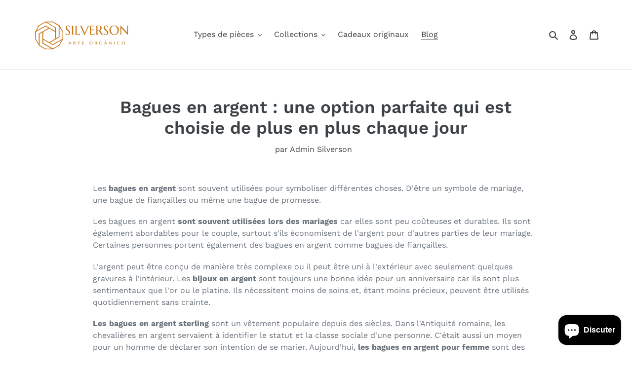

--- FILE ---
content_type: text/html; charset=utf-8
request_url: https://www.google.com/recaptcha/api2/aframe
body_size: 182
content:
<!DOCTYPE HTML><html><head><meta http-equiv="content-type" content="text/html; charset=UTF-8"></head><body><script nonce="3grrlQVypsGx_-oT2VMG3w">/** Anti-fraud and anti-abuse applications only. See google.com/recaptcha */ try{var clients={'sodar':'https://pagead2.googlesyndication.com/pagead/sodar?'};window.addEventListener("message",function(a){try{if(a.source===window.parent){var b=JSON.parse(a.data);var c=clients[b['id']];if(c){var d=document.createElement('img');d.src=c+b['params']+'&rc='+(localStorage.getItem("rc::a")?sessionStorage.getItem("rc::b"):"");window.document.body.appendChild(d);sessionStorage.setItem("rc::e",parseInt(sessionStorage.getItem("rc::e")||0)+1);localStorage.setItem("rc::h",'1768801882907');}}}catch(b){}});window.parent.postMessage("_grecaptcha_ready", "*");}catch(b){}</script></body></html>